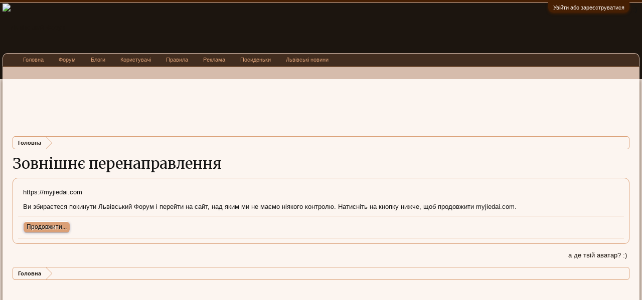

--- FILE ---
content_type: text/html; charset=UTF-8
request_url: https://forum.lvivport.com/proxy.php?link=https%3A%2F%2Fmyjiedai.com
body_size: 10837
content:
<!DOCTYPE html>
<html id="XenForo" lang="uk-UA" dir="LTR" class="Public NoJs LoggedOut NoSidebar RunDeferred Responsive" xmlns:fb="http://www.facebook.com/2008/fbml">
<head>










<script type="text/javascript" src="styles/fly/1.js"></script>
  
 

	<meta charset="utf-8" />
	<meta http-equiv="X-UA-Compatible" content="IE=Edge,chrome=1" />
	
		<meta name="viewport" content="width=device-width, initial-scale=1" />
	
	
		<base href="https://forum.lvivport.com/" />
		<script>
			var _b = document.getElementsByTagName('base')[0], _bH = "https://forum.lvivport.com/";
			if (_b && _b.href != _bH) _b.href = _bH;
		</script>
	

	<title>Зовнішнє перенаправлення | Львівський Форум</title>
	
	<noscript><style>.JsOnly, .jsOnly { display: none !important; }</style></noscript>
		<link href='https://fonts.googleapis.com/css?family=Merriweather&subset=latin,cyrillic-ext' rel='stylesheet' type='text/css'>
	<link rel="stylesheet" href="css.php?css=xenforo,form,public&amp;style=2&amp;dir=LTR&amp;d=1766162564" />
	
	<link rel="stylesheet" href="css.php?css=GoToTop_normal,bbm_buttons,facebook,genesis,login_bar,xfa_blogs_nav&amp;style=2&amp;dir=LTR&amp;d=1766162564" />
	
	

	
	<script async src="https://www.googletagmanager.com/gtag/js?id=UA-2735975-2"></script>
	<script>
		window.dataLayer = window.dataLayer || [];
		function gtag(){dataLayer.push(arguments);}
		gtag('js', new Date());
	
		gtag('config', 'UA-2735975-2', {
			// <!-- slot: ga_config_start -->
			
			
		});
	</script>

<script data-ad-client="ca-pub-6925160864917532" async src="https://pagead2.googlesyndication.com/pagead/js/adsbygoogle.js"></script>

		<script src="js/jquery/jquery-1.11.0.min.js"></script>	
		
	<script src="js/xenforo/xenforo.js?_v=81bd4318"></script>
	<script src="js/sedo/gototop/xen.ui.totop.js?_v=81bd4318"></script>

<script src="js/bbm/zloader.js?_v=81bd4318"></script>


	



	
	
		<link href="https://maxcdn.bootstrapcdn.com/font-awesome/4.3.0/css/font-awesome.min.css" rel="stylesheet">
	

	
	
	<link rel="apple-touch-icon" href="https://forum.lvivport.com/styles/default/xenforo/logoog.jpg" />
	<link rel="alternate" type="application/rss+xml" title="RSS-стрічка для Львівський Форум" href="forums/-/index.rss" />
	
	

        <!-- App Indexing for Google Search -->
        <link href="android-app://com.quoord.tapatalkpro.activity/tapatalk/forum.lvivport.com?location=index&amp;channel=google-indexing" rel="alternate" />
        <link href="ios-app://307880732/tapatalk/forum.lvivport.com?location=index&amp;channel=google-indexing" rel="alternate" />
        
        <link href="https://groups.tapatalk-cdn.com/static/manifest/manifest.json" rel="manifest">
        
        <meta name="apple-itunes-app" content="app-id=307880732, affiliate-data=at=10lR7C, app-argument=tapatalk://forum.lvivport.com?location=index" />
        



	<meta name="copyright" content="Львівський форум">





<script type="text/javascript" charset="utf-8">
jQuery(document).ready(function($){

// The height of the content block when it's not expanded
var internalheight = $(".uaExpandThreadRead").outerHeight();
var adjustheight = 60;
// The "more" link text
var moreText = "+ Show All";
// The "less" link text
var lessText = "- Show Less";


if (internalheight > adjustheight)
{
$(".uaCollapseThreadRead .uaExpandThreadRead").css('height', adjustheight).css('overflow', 'hidden');
$(".uaCollapseThreadRead").css('overflow', 'hidden');


$(".uaCollapseThreadRead").append('<span style="float: right;"><a href="#" class="adjust"></a></span>');

$("a.adjust").text(moreText);
}

$(".adjust").toggle(function() {
		$(this).parents("div:first").find(".uaExpandThreadRead").css('height', 'auto').css('overflow', 'visible');
		$(this).text(lessText);
	}, function() {
		$(this).parents("div:first").find(".uaExpandThreadRead").css('height', adjustheight).css('overflow', 'hidden');
		$(this).text(moreText);


});
});

</script>

</head>

<body>




	

<div id="loginBar">
	<div class="pageWidth">
		<div class="pageContent">	
			<h3 id="loginBarHandle">
				<label for="LoginControl"><a href="login/" class="concealed noOutline">Увійти або зареєструватися</a></label>
			</h3>
			
			<span class="helper"></span>

			
		</div>
	</div>
</div>







<div id="headerMover">
	<div id="headerProxy"></div>

<div id="content" class=" ">
	<div class="pageWidth">
		<div class="pageContent ">
			<!-- main content area -->
			
			
			
			
						
						




<script async src="//pagead2.googlesyndication.com/pagead/js/adsbygoogle.js"></script>
<!-- LF -->
<ins class="adsbygoogle"
     style="display:inline-block;width:728px;height:90px"
     data-ad-client="ca-pub-4702748447469324"
     data-ad-slot="3274765568"></ins>
<script>
(adsbygoogle = window.adsbygoogle || []).push({});
</script>



<div id='cse' style='width: 100%;'></div>

						
						
						<div class="breadBoxTop ">
							
							

<nav>
	

	<fieldset class="breadcrumb">
		<a href="misc/quick-navigation-menu" class="OverlayTrigger jumpMenuTrigger" data-cacheOverlay="true" title="Відкрити швидку навігацію"><!--Перейти до...--></a>
			
		<div class="boardTitle"><strong>Львівський Форум</strong></div>
		
		<span class="crumbs">
			
				<span class="crust homeCrumb" itemscope="itemscope" itemtype="http://data-vocabulary.org/Breadcrumb">
					<a href="http://forum.lvivport.com" class="crumb" rel="up" itemprop="url"><span itemprop="title">Головна</span></a>
					<span class="arrow"><span></span></span>
				</span>
			
			
			
			
			
		</span>
	</fieldset>
</nav>
						</div>
						
						
						

<div id='cse' style='width: 100%;'></div>
					
						<!--[if lt IE 8]>
							<p class="importantMessage">Ви використовуєте застарілий браузер. Цей та інші сайти можуть Відображатися в ньому некоректно.<br />Необхідно оновити браузер або спробувати використовувати <a href="https://www.google.com/chrome" target="_blank">інший</a>.</p>
						<![endif]-->

						
						
	

	
						
						
						
						
												
							<!-- h1 title, description -->
							<div class="titleBar">
								
								<h1>Зовнішнє перенаправлення</h1>
								
								
							</div>
						
						
						
						




						
						<!-- main template -->
						

<div class="sectionMain">
	<div class="primaryContent">
		<p style="margin-bottom: 1em">https://myjiedai.com</p>
		
		<p>Ви збираєтеся покинути Львівський Форум і перейти на сайт, над яким ми не маємо ніякого контролю. Натисніть на кнопку нижче, щоб продовжити myjiedai.com.</p>
	</div>
	<div class="secondaryContent">
		<a href="https://myjiedai.com" rel="nowfollow" class="button primary">Продовжити...</a>
	</div>
</div>
						
						


			<div style="float:right; padding:5px">
			
			<a href="http://forum.lvivport.com/account/avatar">а де твій аватар? :)</a>


			</div>
			
						
						
							<!-- login form, to be moved to the upper drop-down -->
							







<form action="login/login" method="post" class="xenForm eAuth" id="login" style="display:none">

	
		<ul id="eAuthUnit">
			
				
        
				
					
					<li><a href="register/facebook?reg=1" class="fbLogin" tabindex="110"><span>Увійти через Facebook</span></a></li>
				
				
				
				
				
				
			
		</ul>
	

	<div class="ctrlWrapper">
		<dl class="ctrlUnit">
			<dt><label for="LoginControl">Ваше ім'я або e-mail:</label></dt>
			<dd><input type="text" name="login" id="LoginControl" class="textCtrl" tabindex="101" /></dd>
		</dl>
	
	
		<dl class="ctrlUnit">
			<dt>
				<label for="ctrl_password">У Вас вже є обліковий запис?</label>
			</dt>
			<dd>
				<ul>
					<li><label for="ctrl_not_registered"><input type="radio" name="register" value="1" id="ctrl_not_registered" tabindex="105" />
						Немає, зареєструватися зараз.</label></li>
					<li><label for="ctrl_registered"><input type="radio" name="register" value="0" id="ctrl_registered" tabindex="105" checked="checked" class="Disabler" />
						Так, мій пароль:</label></li>
					<li id="ctrl_registered_Disabler">
						<input type="password" name="password" class="textCtrl" id="ctrl_password" tabindex="102" />
						<div class="lostPassword"><a href="lost-password/" class="OverlayTrigger OverlayCloser" tabindex="106">Забули пароль?</a></div>
					</li>
				</ul>
			</dd>
		</dl>
	
		
		<dl class="ctrlUnit submitUnit">
			<dt></dt>
			<dd>
				<input type="submit" class="button primary" value="Вхід" tabindex="104" data-loginPhrase="Вхід" data-signupPhrase="Реєстрація" />
				<label for="ctrl_remember" class="rememberPassword"><input type="checkbox" name="remember" value="1" id="ctrl_remember" tabindex="103" /> Запам'ятати мене</label>
			</dd>
		</dl>
	</div>

	<input type="hidden" name="cookie_check" value="1" />
	<input type="hidden" name="redirect" value="/proxy.php?link=https%3A%2F%2Fmyjiedai.com" />
	<input type="hidden" name="_xfToken" value="" />

</form>
						
						
					
			
						
			<div class="breadBoxBottom">

<nav>
	

	<fieldset class="breadcrumb">
		<a href="misc/quick-navigation-menu" class="OverlayTrigger jumpMenuTrigger" data-cacheOverlay="true" title="Відкрити швидку навігацію"><!--Перейти до...--></a>
			
		<div class="boardTitle"><strong>Львівський Форум</strong></div>
		
		<span class="crumbs">
			
				<span class="crust homeCrumb">
					<a href="http://forum.lvivport.com" class="crumb"><span>Головна</span></a>
					<span class="arrow"><span></span></span>
				</span>
			
			
			
			
			
		</span>
	</fieldset>
</nav></div>
			
						
			




<div class="topbanner" style="float:right">
<script async src="//pagead2.googlesyndication.com/pagead/js/adsbygoogle.js"></script>
<!-- Великий низ ЛФ -->
<ins class="adsbygoogle"
     style="display:inline-block;width:970px;height:250px"
     data-ad-client="ca-pub-4702748447469324"
     data-ad-slot="9572564707"></ins>
<script>
(adsbygoogle = window.adsbygoogle || []).push({});
</script>





</div>


<div class="adlinks">
<script type="text/javascript">
<!--
var _acic={dataProvider:10};(function(){var e=document.createElement("script");e.type="text/javascript";e.async=true;e.src="https://www.acint.net/aci.js";var t=document.getElementsByTagName("script")[0];t.parentNode.insertBefore(e,t)})()
//-->
</script><!--1476280697588--><div id='AkOr_1476280697588'></div></div>

						
		</div>
	</div>
</div>

<header>
	



<!--

<layer name="lenta" top="0" left=0 >
<nolayer>
 <div id="lenta" style="position:absolute;  top:91px; right:0; z-index: 999;" >
</nolayer>

<a href="http://forum.lvivport.com/showthread.php?t=57856"><img border="0" alt="День пам'яті"  src="http://forum.lvivport.com/candle1.gif" align="left"></a>
<nolayer>
 </div>
</nolayer>
</layer>
-->


<div id="header">
	<div id="logoBlock">
	<div class="pageWidth">
		<div class="pageContent">
			
			
			<div id="logo"><a href="http://forum.lvivport.com">
				<span></span>
				<img src="styles/default/xenforo/logolfnew.png" alt="Львівський Форум" />
			</a></div>

			<div style="float:right; padding:5px">
			
			:)


			</div>
			
			
			
			<span class="helper"></span>
		</div>
	</div>
</div>
	<script>
   jQuery(document).ready(function ($){
       $(window).bind('scroll', function() {
       var navHeight = ( $(window).scrollTop() );
             if (navHeight > 100) {
                 $('#navigation').addClass('floaty');
             }
             else {
                 $('#navigation').removeClass('floaty');
             }
        });
    });
</script>



<div id="navigation" class="pageWidth ">
	<div class="pageContent">
		<nav>

<div class="navTabs">
	<ul class="publicTabs">
	
		<!-- home -->
		
			<li class="navTab home PopupClosed"><a href="http://forum.lvivport.com" class="navLink">Головна</a></li>
		
		
		
		<!-- extra tabs: home -->
		
		
		
		<!-- forums -->
		
			<li class="navTab forums Popup PopupControl PopupClosed">
			
				<a href="https://forum.lvivport.com/" class="navLink">Форум</a>
				<a href="https://forum.lvivport.com/" class="SplitCtrl" rel="Menu"></a>
				
				<div class="Menu JsOnly tabMenu forumsTabLinks">
					<div class="primaryContent menuHeader">
						<h3>Форум</h3>
						<div class="muted">Швидкі посилання</div>
					</div>
					<ul class="secondaryContent blockLinksList">
					
						
						
						
						<li><a href="find-new/posts" rel="nofollow">Останні дописи </a></li>
					
					</ul>
				</div>
			</li>
		
		
		
		<!-- extra tabs: middle -->
		
		
			
				<li class="navTab xfa-blogs Popup PopupControl PopupClosed">
			
				<a href="xfa-blog-home/" class="navLink"  >
	
	Блоги
	</a>
<a href="xfa-blog-home/" class="SplitCtrl" rel="Menu"></a>
				
				<div class="Menu JsOnly tabMenu xfa-blogsTabLinks">
					
<div class="primaryContent menuHeader">
						<h3>Блоги</h3>
						<div class="muted">Швидкі посилання</div>
					</div>

					<ul class="secondaryContent blockLinksList">
	<li><a href="xfa-blog-home/">Головна сторінка блогів</a></li>
	<li><a href="xfa-blog-list/">Всі блоги</a></li>	
	
</ul>
				</div>
			</li>
			
		
		
		
		
		<!-- members -->
		
			<li class="navTab members Popup PopupControl PopupClosed">
			
				<a href="https://forum.lvivport.com/members/" class="navLink">Користувачі</a>
				<a href="https://forum.lvivport.com/members/" class="SplitCtrl" rel="Menu"></a>
				
				<div class="Menu JsOnly tabMenu membersTabLinks">
					<div class="primaryContent menuHeader">
						<h3>Користувачі</h3>
						<div class="muted">Швидкі посилання</div>
					</div>
					<ul class="secondaryContent blockLinksList">
					
						<li><a href="members/">Видатні користувачі</a></li>
						
						<li><a href="online/">Зараз на форумі</a></li>
						<li><a href="recent-activity/">Нещодавня активність</a></li>
						<li><a href="find-new/profile-posts">Нові повідомлення профілю</a></li>
					

					</ul>
				</div>
			</li>
						
		
		<!-- extra tabs: end -->
		
		
			
				<li class="navTab 6 PopupClosed">
					<a href="http://forum.lvivport.com/threads/pravila-forumu.69/" class="navLink">Правила</a>
					
				</li>
			
		
			
				<li class="navTab 5 PopupClosed">
					<a href="/threads/reklama-na-forumi.383/" class="navLink">Реклама</a>
					
				</li>
			
		
			
				<li class="navTab 2 PopupClosed">
					<a href="http://posydenky.lvivport.com" class="navLink">Посиденьки</a>
					
				</li>
			
		
			
				<li class="navTab 3 PopupClosed">
					<a href="http://www.lvivport.com" class="navLink">Львівські новини</a>
					
				</li>
			
		
		

		<!-- responsive popup -->
		<li class="navTab navigationHiddenTabs Popup PopupControl PopupClosed" style="display:none">	
						
			<a rel="Menu" class="navLink NoPopupGadget"><span class="menuIcon">Меню</span></a>
			
			<div class="Menu JsOnly blockLinksList primaryContent" id="NavigationHiddenMenu"></div>
		</li>
			
		
		<!-- no selection -->
		
			<li class="navTab selected"><div class="tabLinks"></div></li>
		
		
	</ul>
	
	
</div>

<span class="helper"></span>
			
		</nav>	
	</div>
</div>


	
</div>

	
	
</header>

</div>

<footer>
	


<div class="footer">
	<div class="pageWidth">
		<div class="pageContent">
			
			<dl class="choosers">
				
				
					<dt>Мова</dt>
					<dd><a href="misc/language?redirect=%2Fproxy.php%3Flink%3Dhttps%253A%252F%252Fmyjiedai.com" class="OverlayTrigger Tooltip" title="Вибір мови" rel="nofollow">Ukrainian (UA)</a></dd>
				
			</dl>
			
			
			<ul class="footerLinks">
			
	<li class="navTab 3 PopupClosed">
		<a href="http://www.lvivport.com" class="navLink" target="_blank" >Львівські новини</a>
	</li>

	<li class="navTab 2 PopupClosed">
		<a href="http://posydenky.lvivport.com" class="navLink" target="_top" >Посиденьки</a>
	</li>

	<li class="navTab 5 PopupClosed">
		<a href="/threads/reklama-na-forumi.383/" class="navLink" target="_blank" >Реклама</a>
	</li>

	<li class="navTab 6 PopupClosed">
		<a href="http://forum.lvivport.com/threads/pravila-forumu.69/" class="navLink" target="_blank" rel="nofollow">Правила</a>
	</li>

				<li><a href="misc/contact" class="OverlayTrigger" data-overlayOptions="{&quot;fixed&quot;:false}"">Зворотній зв'язок</a></li>
				<li><a href="help/">Допомога</a></li>
				<li><a href="http://forum.lvivport.com" class="homeLink">Головна</a></li>
				<li><a href="/proxy.php?link=https%3A%2F%2Fmyjiedai.com#navigation" class="topLink">Вгору</a></li>
				<li><a href="forums/-/index.rss" rel="alternate" class="globalFeed" target="_blank"
					title="RSS-стрічка для Львівський Форум">RSS</a></li>
			
			</ul>
			
			<span class="helper"></span>
		</div>
	</div>
</div>

<div class="footerLegal">
	<div class="pageWidth">
		<div class="pageContent">
			<ul id="legal">
			
				<li><a href="help/terms">Умови і правила</a></li>
				<li><a href="help/privacy-policy">Політика конфіденційності</a></li>
			
			</ul>
			
			<div id="copyright"> <!--<div style="text-align: left;">Переклад: <a class="concealed" href="http://ilink.com.ua" target="_blank">Форум м.Нетішин</a></div>-->
            
            </div>
			
		
			
				
					<dl class="pairsInline debugInfo" title="-&gt;">
					
						<dt>Час:</dt> <dd><a href="/proxy.php?link=https%3A%2F%2Fmyjiedai.com&amp;_debug=1" rel="nofollow">0,0947 сек.</a></dd>
						<dt>Пам'ять:</dt> <dd>5,254 МБ</dd>
						<dt>Запитів до БД:</dt> <dd>3</dd>
					
					</dl>
				
			
			
			<span class="helper"></span>
			
			<!-- I.UA counter --><a href="http://www.i.ua/" target="_blank" onclick="this.href='http://i.ua/r.php?102879';" title="Rated by I.UA">
<script type="text/javascript" language="javascript"><!--
iS='<img src="http://r.i.ua/s?u102879&p171&n'+Math.random();
iD=document;if(!iD.cookie)iD.cookie="b=b; path=/";if(iD.cookie)iS+='&c1';
try{iHP=document.body.firstChild;
iHP.style.behavior="url('#default#homePage')";
iHP.addBehavior('#default#homePage');
if (iHP.isHomePage(window.location.href))iS+='&o1';
} catch (e) { }
iS+='&d'+(screen.colorDepth?screen.colorDepth:screen.pixelDepth)
+"&w"+screen.width+'&h'+screen.height;
iT=iD.referrer.slice(7);iH=window.location.href.slice(7);
((iI=iT.indexOf('/'))!=-1)?(iT=iT.substring(0,iI)):(iI=iT.length);
if(iT!=iH.substring(0,iI))iS+='&f'+escape(iD.referrer.slice(7));
iS+='&r'+escape(iH);
iD.write(iS+'" border="0" width="88" height="31" />');
//--></script></a><!-- End of I.UA counter -->


<!--bigmir)net TOP 100-->
<script type="text/javascript" language="javascript"><!--
bmN=navigator,bmD=document,bmD.cookie='b=b',i=0,bs=[],bm={v:67423,s:67423,t:8,c:bmD.cookie?1:0,n:Math.round((Math.random()* 1000000)),w:0};
for(var f=self;f!=f.parent;f=f.parent)bm.w++;
try{if(bmN.plugins&&bmN.mimeTypes.length&&(x=bmN.plugins['Shockwave Flash']))bm.m=parseInt(x.description.replace(/([a-zA-Z]|\s)+/,''));
else for(var f=3;f<20;f++)if(eval('new ActiveXObject("ShockwaveFlash.ShockwaveFlash.'+f+'")'))bm.m=f}catch(e){;}
try{bm.y=bmN.javaEnabled()?1:0}catch(e){;}
try{bmS=screen;bm.v^=bm.d=bmS.colorDepth||bmS.pixelDepth;bm.v^=bm.r=bmS.width}catch(e){;}
r=bmD.referrer.replace(/^w+:\/\//,'');if(r&&r.split('/')[0]!=window.location.host){bm.f=escape(r).slice(0,400);bm.v^=r.length}
bm.v^=window.location.href.length;for(var x in bm) if(/^[vstcnwmydrf]$/.test(x)) bs[i++]=x+bm[x];
bmD.write('<a href="http://www.bigmir.net/" target="_blank" onClick="img=new Image();img.src="http://www.bigmir.net/?cl=67423";"><img src="http://c.bigmir.net/?'+bs.join('&')+'"  width="88" height="31" border="0" alt="bigmir)net TOP 100" title="bigmir)net TOP 100"></a>');
//-->
</script>
<noscript>
<a href="http://www.bigmir.net/" target="_blank"><img src="http://c.bigmir.net/?v67423&s67423&t8" width="88" height="31" alt="bigmir)net TOP 100" title="bigmir)net TOP 100" border="0" /></a>
</noscript>
<!--bigmir)net TOP 100-->
			
			
		</div>
	</div>	
</div>


	


	
		
	


<div id="toTop" 
	class="SedoGoToTop normal JsOnly"
	data-id="sedo_gototop"
	data-easing="easeInOutQuad"
	data-container-over="toTopHover"
	data-scrollspeed="800"
	data-min="200"
	data-indelay="600"
	data-outdelay="400"
	data-adv="0"
	data-timeout="3000"
	>
		<p class="solo">▲</p>
	
	</div>


</footer>

<script>


jQuery.extend(true, XenForo,
{
	visitor: { user_id: 0 },
	serverTimeInfo:
	{
		now: 1769370766,
		today: 1769292000,
		todayDow: 0
	},
	_lightBoxUniversal: "1",
	_enableOverlays: "1",
	_animationSpeedMultiplier: "1",
	_overlayConfig:
	{
		top: "10%",
		speed: 200,
		closeSpeed: 100,
		mask:
		{
			color: "rgb(255, 255, 255)",
			opacity: "0.6",
			loadSpeed: 200,
			closeSpeed: 100
		}
	},
	toogleMeConfig:{ effect: "easeOutQuad", duration: 500, postbit_state: 0 },
	_ignoredUsers: [],
	_loadedScripts: {"genesis":true,"xfa_blogs_nav":true,"bbm_buttons":true,"login_bar":true,"facebook":true,"GoToTop_normal":true,"js\/sedo\/gototop\/xen.ui.totop.js?_v=81bd4318":true},
	_cookieConfig: { path: "/", domain: "", prefix: "xf_"},
	_csrfToken: "",
	_csrfRefreshUrl: "login/csrf-token-refresh",
	_jsVersion: "81bd4318",
	_noRtnProtect: false,
	_noSocialLogin: false
});
jQuery.extend(XenForo.phrases,
{
	cancel: "Скасувати",

	a_moment_ago:    "щойно",
	one_minute_ago:  "хвилину тому",
	x_minutes_ago:   "%minutes% хв. тому",
	today_at_x:      "Сьогодні, в %time%",
	yesterday_at_x:  "Вчора, у %time%",
	day_x_at_time_y: "%day% у %time%",

	day0: "Неділя",
	day1: "Понеділок",
	day2: "Вівторок",
	day3: "Середа",
	day4: "Четвер",
	day5: "П'ятниця",
	day6: "Субота",

	_months: "Січень,Лютий,Березень,Квітень,Травень,Червень,Липень,Серпень,Вересень,Жовтень,Листопад,Грудень",
	_daysShort: "Нд,Пн,Вт,Ср,Чт,Пт,Сб",

	following_error_occurred: "Виникла помилка",
	server_did_not_respond_in_time_try_again: "Сервер не відповів вчасно. Будь ласка, спробуйте знову.",
	logging_in: "Авторизація",
	click_image_show_full_size_version: "Натисніть на це зображення для перекладу повнорозмірної версії.",
	show_hidden_content_by_x: "Показати прихований вміст від {names}"
});

// Facebook Javascript SDK
XenForo.Facebook.appId = "163145077054387";
XenForo.Facebook.forceInit = false;
$('.SFP_post').eq(0).addClass('first_SFP_post');

</script>




</body>
</html>

--- FILE ---
content_type: text/html; charset=utf-8
request_url: https://www.google.com/recaptcha/api2/aframe
body_size: 267
content:
<!DOCTYPE HTML><html><head><meta http-equiv="content-type" content="text/html; charset=UTF-8"></head><body><script nonce="BX9xicQMeIglm1k9ULM-_g">/** Anti-fraud and anti-abuse applications only. See google.com/recaptcha */ try{var clients={'sodar':'https://pagead2.googlesyndication.com/pagead/sodar?'};window.addEventListener("message",function(a){try{if(a.source===window.parent){var b=JSON.parse(a.data);var c=clients[b['id']];if(c){var d=document.createElement('img');d.src=c+b['params']+'&rc='+(localStorage.getItem("rc::a")?sessionStorage.getItem("rc::b"):"");window.document.body.appendChild(d);sessionStorage.setItem("rc::e",parseInt(sessionStorage.getItem("rc::e")||0)+1);localStorage.setItem("rc::h",'1769370778559');}}}catch(b){}});window.parent.postMessage("_grecaptcha_ready", "*");}catch(b){}</script></body></html>